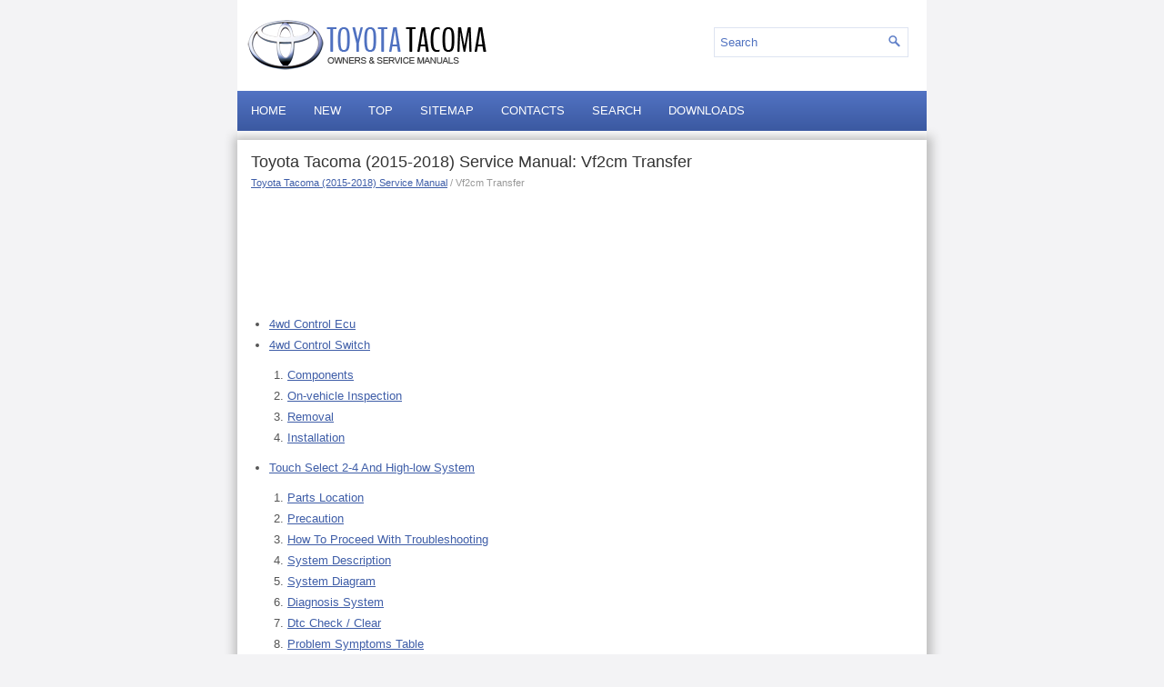

--- FILE ---
content_type: text/html
request_url: https://www.ttguide.net/vf2cm_transfer-1454.html
body_size: 3981
content:
<!DOCTYPE html>
<html xmlns="http://www.w3.org/1999/xhtml" lang="en-US">

<head profile="http://gmpg.org/xfn/11">
<meta name="viewport" content="width=device-width, initial-scale=1.0">
<meta http-equiv="Content-Type" content="text/html; charset=utf-8">
<title>Toyota Tacoma (2015-2018) Service Manual: Vf2cm Transfer</title>
<link rel="stylesheet" href="style.css" type="text/css" media="screen, projection">
<link rel="shortcut icon" href="favicon.ico" type="image/x-icon">
<link href="media-queries.css" rel="stylesheet" type="text/css">
<!-- html5.js for IE less than 9 -->
<!--[if lt IE 9]>
	<script src="http://html5shim.googlecode.com/svn/trunk/html5.js"></script>
<![endif]-->

<!-- css3-mediaqueries.js for IE less than 9 -->
<!--[if lt IE 9]>
	<script src="http://css3-mediaqueries-js.googlecode.com/svn/trunk/css3-mediaqueries.js"></script>
<![endif]-->
</head>

<body>

<div class="cataall">
	<div class="catahead">
		<a href="/">
		<img src="images/logo.png" alt="Toyota Tacoma manuals" title="Toyota Tacoma manuals"></a>
		<div id="search">
			<form method="get" id="searchform" action="/search.php">
			<input value="Search" name="q" id="s" onblur="if (this.value == '')  {this.value = 'Search';}" onfocus="if (this.value == 'Search') {this.value = '';}" type="text">
			<input type="hidden" name="cx" value="ab446b7551e3bf658" />
	    	<input type="hidden" name="cof" value="FORID:11" />
	    	<input type="hidden" name="ie" value="UTF-8" />
	    	<input src="/images/search.png" style="border:0pt none; vertical-align: top; float:right" type="image">
			</form>
		</div>
	</div>
	<div class="catatop">
		<ul>
			<li><a href="/">Home</a></li>
			<li><a href="/new.html">New</a></li>
			<li><a href="/top.html">Top</a></li>
			<li><a href="/sitemap.html">Sitemap</a></li>
			<li><a href="/contacts.html">Contacts</a></li>
			<li><a href="/search.php">Search</a></li>
			<li><a href="https://www.carmanualdb.com/toyota-1/tacoma-120/">Downloads</a></li>
		</ul>
	</div>
	<!-- #header -->
	<div class="catatxt">
		<h1>Toyota Tacoma (2015-2018) Service Manual: Vf2cm Transfer</h1>
		<div class="cataway">
			<div style="font-size:11px; text-decoration:none; margin-top:5px;"><a href="toyota_tacoma_2015_2018_service_manual-171.html">Toyota Tacoma (2015-2018) Service Manual</a> /  Vf2cm Transfer</div></div>
	   <script async src="https://pagead2.googlesyndication.com/pagead/js/adsbygoogle.js?client=ca-pub-4191894785090842"
     crossorigin="anonymous"></script>
<!-- ttguide.net new top 120 adaptive -->
<ins class="adsbygoogle"
     style="display:block; height: 120px;"
     data-ad-client="ca-pub-4191894785090842"
     data-ad-slot="1387892265"></ins>
<script>
     (adsbygoogle = window.adsbygoogle || []).push({});
</script>
		<p><ul><li><a href="/4wd_control_ecu-1455.html">4wd Control Ecu</a></li><li><a href="/4wd_control_switch-1456.html">4wd Control Switch</a></li><ol><li><a href="/components-1457.html">Components</a></li><li><a href="/on_vehicle_inspection-1458.html">On-vehicle Inspection</a></li><li><a href="/removal-1459.html">Removal</a></li><li><a href="/installation-1460.html">Installation</a></li></ol><li><a href="/touch_select_2_4_and_high_low_system-1461.html">Touch Select 2-4 And High-low System</a></li><ol><li><a href="/parts_location-1462.html">Parts Location</a></li><li><a href="/precaution-1463.html">Precaution</a></li><li><a href="/how_to_proceed_with_troubleshooting-1464.html">How To Proceed With Troubleshooting</a></li><li><a href="/system_description-1465.html">System Description</a></li><li><a href="/system_diagram-1466.html">System Diagram</a></li><li><a href="/diagnosis_system-1467.html">Diagnosis System</a></li><li><a href="/dtc_check_clear-1468.html">Dtc Check / Clear</a></li><li><a href="/problem_symptoms_table-1469.html">Problem Symptoms Table</a></li><li><a href="/terminals_of_ecu-1470.html">Terminals Of Ecu</a></li><li><a href="/data_list_active_test-1471.html">Data List / Active Test</a></li><li><a href="/fail_safe_chart-1472.html">Fail-safe Chart</a></li><li><a href="/freeze_frame_data-1473.html">Freeze Frame Data</a></li><li><a href="/diagnostic_trouble_code_chart-1474.html">Diagnostic Trouble Code Chart</a></li><li><a href="/front_differential_oil_temperature_sensor_circuit_low_p17c7_-1475.html">Front Differential Oil Temperature Sensor Circuit Low (P17C7)</a></li><li><a href="/front_differential_oil_temperature_sensor_circuit_high_p17c8_-1476.html">Front Differential Oil Temperature Sensor Circuit High (P17C8)</a></li><li><a href="/four_wheel_drive_4wd_low_switch_circuit_range_performance_p2772_-1477.html">Four Wheel Drive (4WD) Low Switch Circuit Range / Performance (P2772)</a></li><li><a href="/invalid_data_received_from_vehicle_dynamics_control_module_u0416_-1478.html">Invalid Data Received From Vehicle Dynamics Control Module (U0416)</a></li><li><a href="/automatic_disconnecting_differential_motor_control_circuit_open_p17a0_-1479.html">Automatic Disconnecting Differential Motor Control Circuit Open (P17A0)</a></li><li><a href="/automatic_disconnecting_differential_motor_limit_switch_circuit_p17a4_-1480.html">Automatic Disconnecting Differential Motor Limit Switch Circuit (P17A4)</a></li><li><a href="/transfer_shift_motor_control_circuit_circuit_open_p17a8_-1481.html">Transfer Shift Motor Control Circuit Circuit Open (P17A8)</a></li><li><a href="/four_wheel_drive_4wd_range_signal_circuit_range_performance_p279e_-1482.html">Four Wheel Drive (4WD) Range Signal Circuit Range / Performance (P279E)</a></li><li><a href="/transfer_shift_motor_control_circuit_low_p17a9_-1483.html">Transfer Shift Motor Control Circuit Low (P17A9)</a></li><li><a href="/transfer_shift_motor_control_circuit_high_p17aa_-1484.html">Transfer Shift Motor Control Circuit High (P17AA)</a></li><li><a href="/transfer_shift_motor_limit_switch_circuit_p17ac_-1485.html">Transfer Shift Motor Limit Switch Circuit (P17AC)</a></li><li><a href="/clutch_switch_circuit-1486.html">Clutch Switch Circuit</a></li><li><a href="/lost_communication_with_ecm_pcm_quot_a_quot_u0100_u0122_-1487.html">Lost Communication with ECM / PCM &quot;A&quot; (U0100,U0122)</a></li><li><a href="/4wd_control_switch_circuit-1488.html">4WD Control Switch Circuit</a></li><li><a href="/ecu_power_source_circuit-1489.html">ECU Power Source Circuit</a></li></ol><li><a href="/transfer_assembly-1490.html">Transfer Assembly</a></li><ol><li><a href="/components-1491.html">Components</a></li><li><a href="/removal-1492.html">Removal</a></li><li><a href="/installation-1493.html">Installation</a></li></ol><li><a href="/transfer_case_front_oil_seal-1494.html">Transfer Case Front Oil Seal</a></li><li><a href="/transfer_case_rear_oil_seal-1495.html">Transfer Case Rear Oil Seal</a></li><li><a href="/transfer_oil-1496.html">Transfer Oil</a></li><li><a href="/transfer_system-1497.html">Transfer System</a></li></ul></table></ul><div style="clear:both"></div><div align="center"><script async src="https://pagead2.googlesyndication.com/pagead/js/adsbygoogle.js"></script>
<!-- ttguide.net bot adaptive -->
<ins class="adsbygoogle"
     style="display:block"
     data-ad-client="ca-pub-4191894785090842"
     data-ad-slot="3634756603"
     data-ad-format="auto"
     data-full-width-responsive="true"></ins>
<script>
     (adsbygoogle = window.adsbygoogle || []).push({});
</script></div>
<div style="width: calc(50% - 6px); margin:3px; float:left">
<h5 style="margin:5px 0"><a href="removal-1453.html" style="text-decoration:none"><img src="images/previus.gif" alt="" border="0" style="float:left; margin-right:3px;"><span>Removal</span></a></h5>
   REMOVAL
PROCEDURE
1. REMOVE FRONT WHEEL
2. REMOVE REAR WHEEL
3. REMOVE TIRE PRESSURE WARNING VALVE AND TRANSMITTER
(a) Remove the cap and valve core to release the air from the tire.
NOTICE:
Ke ...
   </p></div>
<div style="width: calc(50% - 6px); margin:3px; float:left">
<h5 style="margin:5px 0"><a href="4wd_control_ecu-1455.html" style="text-decoration:none"><img src="images/next.gif" alt="" border="0" style="float:right; margin-left:3px;"><span>4wd Control Ecu</span></a></h5>
   Components

COMPONENTS
ILLUSTRATION

Installation

INSTALLATION
PROCEDURE
1. INSTALL 4 WHEEL DRIVE CONTROL ECU
(a) Engage the 2 guides to install the 4 wheel drive control ECU.
(b) Install  ...
   </p></div>
<div style="clear:both"></div><div style="margin-top:0px;">
   <h5 style="margin:5px 0">Other materials:</h5><p><a href="meter_illumination_is_always_dark-2091.html"><span>Meter Illumination is Always Dark</span></a><br>
   DESCRIPTION
In this circuit, the combination meter assembly receives auto dimmer signals 
from the main body ECU (multiplex network body ECU) using the CAN communication 
system (CAN V1 Bus). When the meter CPU receives an auto dimmer signal, it dims 
the meter illumination (warning and indicato ...
   </p><p><a href="system_diagram-302.html"><span>System Diagram</span></a><br>
   SYSTEM DIAGRAM








 ...
   </p><p><a href="vehicle_information_not_obtained_c1a02_-2177.html"><span>Vehicle Information Not Obtained (C1A02)</span></a><br>
   DESCRIPTION
When a new millimeter wave radar sensor assembly is installed, it receives vehicle 
specification information from the main body ECU (multiplex network body ECU) and 
stores the information.
DTC C1A02 is stored when the millimeter wave radar sensor assembly receives the 
vehicle spe ...
   </p></div>
<script>
// <!--
document.write('<iframe src="counter.php?id=1454" width=0 height=0 marginwidth=0 marginheight=0 scrolling=no frameborder=0></iframe>');
// -->

</script>
</p>

	</div>
	<!-- #main -->
   <div class="catabot">
		<div align="center">
			© 2011-2026 Copyright www.ttguide.net
			<div style="margin-top:10px;">
				<!--LiveInternet counter--><script type="text/javascript"><!--
document.write("<a href='http://www.liveinternet.ru/click' "+
"target=_blank><img src='//counter.yadro.ru/hit?t24.2;r"+
escape(document.referrer)+((typeof(screen)=="undefined")?"":
";s"+screen.width+"*"+screen.height+"*"+(screen.colorDepth?
screen.colorDepth:screen.pixelDepth))+";u"+escape(document.URL)+
";h"+escape(document.title.substring(0,80))+";"+Math.random()+
"' alt='' title='LiveInternet: �������� ����� ���������� ��"+
" ��������' "+
"border='0' width='88' height='15'><\/a>")
//--></script><!--/LiveInternet-->
&nbsp;
<!--LiveInternet counter--><img id="licnt5525" width="0" height="0" style="border:0"
title=""
src="[data-uri]"
alt=""/><script>(function(d,s){d.getElementById("licnt5525").src=
"https://counter.yadro.ru/hit;encarall?t20.1;r"+escape(d.referrer)+
((typeof(s)=="undefined")?"":";s"+s.width+"*"+s.height+"*"+
(s.colorDepth?s.colorDepth:s.pixelDepth))+";u"+escape(d.URL)+
";h"+escape(d.title.substring(0,150))+";"+Math.random()})
(document,screen)</script><!--/LiveInternet--></div>
		</div>
	</div>
</div>

</body>

</html>


--- FILE ---
content_type: text/html; charset=utf-8
request_url: https://www.google.com/recaptcha/api2/aframe
body_size: 268
content:
<!DOCTYPE HTML><html><head><meta http-equiv="content-type" content="text/html; charset=UTF-8"></head><body><script nonce="pYKd6264FFg5w9U_RgF2ug">/** Anti-fraud and anti-abuse applications only. See google.com/recaptcha */ try{var clients={'sodar':'https://pagead2.googlesyndication.com/pagead/sodar?'};window.addEventListener("message",function(a){try{if(a.source===window.parent){var b=JSON.parse(a.data);var c=clients[b['id']];if(c){var d=document.createElement('img');d.src=c+b['params']+'&rc='+(localStorage.getItem("rc::a")?sessionStorage.getItem("rc::b"):"");window.document.body.appendChild(d);sessionStorage.setItem("rc::e",parseInt(sessionStorage.getItem("rc::e")||0)+1);localStorage.setItem("rc::h",'1769973155835');}}}catch(b){}});window.parent.postMessage("_grecaptcha_ready", "*");}catch(b){}</script></body></html>

--- FILE ---
content_type: text/css
request_url: https://www.ttguide.net/style.css
body_size: 2842
content:
@import url(http://fonts.googleapis.com/css?family=Oswald);
*
{
	font-size: 100%;
	margin: 0;
	padding: 0;
	vertical-align: baseline;
}
body
{
	background: #F3F3F5;
	color: #555;
}
body
{
	font-family: Arial,Helvetica,Sans-serif;
	font-size: 13px;
	line-height: 1.5;
}
a
{
	color: #3F5EA8;
	text-decoration: underline;
}
a:hover, a:focus
{
	color: #6D89CA;
	text-decoration: none;
}
.cataall
{
	background: #FFF;
	margin: 0px auto;
	width: 758px;
}
.catahead
{
	height: 60px;
	padding: 20px 10px;
}
#search
{
	background: #fff;
	border: 1px solid #DEE4F1;
	float: right;
	margin: 10px 10px 10px 10px;
	padding: 6px;
	text-align: left;
	width: 200px;
}
#search #s
{
	background: none;
	border: 0;
	color: #5072C0;
	margin: 0;
	outline: none;
	padding: 0;
	width: calc(100% - 16px);
}
#content-search
{
	padding: 15px 0;
	width: 300px;
}
.catatop
{
	background-image: linear-gradient(to bottom, #5273C3, #3B59A1);
	clear: both;
	height: 44px;
	margin-bottom: 10px;
	position: relative;
	z-index: 300;
}
.catatop ul
{
	line-height: 1;
	list-style: none outside none;
	margin: 0px;
	padding: 0px;
	padding-top: 5px;
}
.catatop ul li
{
	float: left;
	padding-top: 10px;
	position: relative;
}
.catatop ul li a
{
	color: #FFFFFF;
	font-family: 'Oswald', sans-serif;
	font-size: 13px;
	font-weight: normal;
	padding: 12px 15px 12px 15px;
	text-decoration: none;
	text-transform: uppercase;
}
.catatop ul a:hover
{
	background-image: linear-gradient(to bottom, #FFFFFF, #DDE3F1);
	background-image: -moz-linear-gradient(top, #FFFFFF, #DDE3F1);
	background-image: -ms-linear-gradient(top, #FFFFFF, #DDE3F1);
	background-image: -o-linear-gradient(top, #FFFFFF, #DDE3F1);
	background-image: -webkit-gradient(linear, top, bottom, color-stop(0, #FFFFFF), color-stop(1, #DDE3F1));
	background-image: -webkit-linear-gradient(top, #FFFFFF, #DDE3F1);
	border-top: 2px solid #4160AA;
	color: #4160AA;
	margin-top: -2px;
	outline: 0;
}
.catatxt
{
	background: none repeat scroll 0% 0% #FFF;
	box-shadow: 1px 1px 10px 5px #BFBFBF;
	padding: 15px;
}
.catabot
{
	background: none repeat scroll 0% 0% #FFF;
	box-shadow: 1px 1px 10px 5px #BFBFBF;
	font-size: 11px;
	padding: 15px;
}
.catatxt h1
{
	color: #333;
	font-family: 'Oswald',sans-serif;
	font-size: 18px;
	font-weight: normal;
	line-height: 18px;
	margin: 0px 0px 5px;
	padding: 0px;
}
.catatxt table {
	border-color: #999;
    border-style: solid;
    border-collapse: collapse;
    margin: 3px 0;
    border:0;
    }
.catatxt td {
	padding:2px;
}
.catatxt th {
    border:1px solid #999;
    background: #eee;
}

.cataway
{
	color: #999;
	font-size: 12px;
	line-height: 18px;
	margin-bottom: 5px;
}
.catatxt p
{
	margin: 10px 0;
}
.catatxt ul, .catatxt ol
{
	line-height: 23px;
	margin: 10px 0 10px 20px;
}
.catabot {width:auto;
padding: 15px;
}
.catatxt img {	max-width:100% !important;
	height:auto;
}